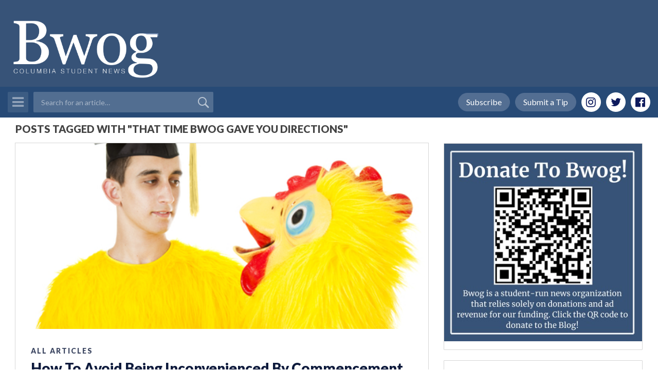

--- FILE ---
content_type: text/html; charset=UTF-8
request_url: https://bwog.com/tag/that-time-bwog-gave-you-directions/
body_size: 15859
content:
<!DOCTYPE html>
<html lang="en">
    <head>
        <meta charset="utf-8">
        <meta http-equiv="X-UA-Compatible" content="IE=edge">
        <meta name="viewport" content="width=device-width, initial-scale=1, shrink-to-fit=no">

        

        <meta name='robots' content='index, follow, max-image-preview:large, max-snippet:-1, max-video-preview:-1' />
	<style>img:is([sizes="auto" i], [sizes^="auto," i]) { contain-intrinsic-size: 3000px 1500px }</style>
	<!-- Google tag (gtag.js) consent mode dataLayer added by Site Kit -->
<script type="text/javascript" id="google_gtagjs-js-consent-mode-data-layer">
/* <![CDATA[ */
window.dataLayer = window.dataLayer || [];function gtag(){dataLayer.push(arguments);}
gtag('consent', 'default', {"ad_personalization":"denied","ad_storage":"denied","ad_user_data":"denied","analytics_storage":"denied","functionality_storage":"denied","security_storage":"denied","personalization_storage":"denied","region":["AT","BE","BG","CH","CY","CZ","DE","DK","EE","ES","FI","FR","GB","GR","HR","HU","IE","IS","IT","LI","LT","LU","LV","MT","NL","NO","PL","PT","RO","SE","SI","SK"],"wait_for_update":500});
window._googlesitekitConsentCategoryMap = {"statistics":["analytics_storage"],"marketing":["ad_storage","ad_user_data","ad_personalization"],"functional":["functionality_storage","security_storage"],"preferences":["personalization_storage"]};
window._googlesitekitConsents = {"ad_personalization":"denied","ad_storage":"denied","ad_user_data":"denied","analytics_storage":"denied","functionality_storage":"denied","security_storage":"denied","personalization_storage":"denied","region":["AT","BE","BG","CH","CY","CZ","DE","DK","EE","ES","FI","FR","GB","GR","HR","HU","IE","IS","IT","LI","LT","LU","LV","MT","NL","NO","PL","PT","RO","SE","SI","SK"],"wait_for_update":500};
/* ]]> */
</script>
<!-- End Google tag (gtag.js) consent mode dataLayer added by Site Kit -->

	<!-- This site is optimized with the Yoast SEO plugin v26.3 - https://yoast.com/wordpress/plugins/seo/ -->
	<title>that time bwog gave you directions Archives &#8211; Bwog</title>
	<link rel="canonical" href="https://bwog.com/tag/that-time-bwog-gave-you-directions/" />
	<meta property="og:locale" content="en_US" />
	<meta property="og:type" content="article" />
	<meta property="og:title" content="that time bwog gave you directions Archives &#8211; Bwog" />
	<meta property="og:url" content="https://bwog.com/tag/that-time-bwog-gave-you-directions/" />
	<meta property="og:site_name" content="Bwog" />
	<meta name="twitter:card" content="summary_large_image" />
	<script type="application/ld+json" class="yoast-schema-graph">{"@context":"https://schema.org","@graph":[{"@type":"CollectionPage","@id":"https://bwog.com/tag/that-time-bwog-gave-you-directions/","url":"https://bwog.com/tag/that-time-bwog-gave-you-directions/","name":"that time bwog gave you directions Archives &#8211; Bwog","isPartOf":{"@id":"https://bwog.com/#website"},"primaryImageOfPage":{"@id":"https://bwog.com/tag/that-time-bwog-gave-you-directions/#primaryimage"},"image":{"@id":"https://bwog.com/tag/that-time-bwog-gave-you-directions/#primaryimage"},"thumbnailUrl":"https://bwog.com/wp-content/uploads/2015/05/shutterstock_49461208.jpg","breadcrumb":{"@id":"https://bwog.com/tag/that-time-bwog-gave-you-directions/#breadcrumb"},"inLanguage":"en-US"},{"@type":"ImageObject","inLanguage":"en-US","@id":"https://bwog.com/tag/that-time-bwog-gave-you-directions/#primaryimage","url":"https://bwog.com/wp-content/uploads/2015/05/shutterstock_49461208.jpg","contentUrl":"https://bwog.com/wp-content/uploads/2015/05/shutterstock_49461208.jpg","width":500,"height":334,"caption":"Jokes on them"},{"@type":"BreadcrumbList","@id":"https://bwog.com/tag/that-time-bwog-gave-you-directions/#breadcrumb","itemListElement":[{"@type":"ListItem","position":1,"name":"Home","item":"https://bwog.com/"},{"@type":"ListItem","position":2,"name":"that time bwog gave you directions"}]},{"@type":"WebSite","@id":"https://bwog.com/#website","url":"https://bwog.com/","name":"Bwog","description":"Columbia Student News","publisher":{"@id":"https://bwog.com/#organization"},"potentialAction":[{"@type":"SearchAction","target":{"@type":"EntryPoint","urlTemplate":"https://bwog.com/?s={search_term_string}"},"query-input":{"@type":"PropertyValueSpecification","valueRequired":true,"valueName":"search_term_string"}}],"inLanguage":"en-US"},{"@type":"Organization","@id":"https://bwog.com/#organization","name":"Bwog","url":"https://bwog.com/","logo":{"@type":"ImageObject","inLanguage":"en-US","@id":"https://bwog.com/#/schema/logo/image/","url":"https://bwog.com/wp-content/uploads/2020/07/Logo-with-Back.png","contentUrl":"https://bwog.com/wp-content/uploads/2020/07/Logo-with-Back.png","width":2560,"height":1384,"caption":"Bwog"},"image":{"@id":"https://bwog.com/#/schema/logo/image/"}}]}</script>
	<!-- / Yoast SEO plugin. -->


<link rel='dns-prefetch' href='//cdnjs.cloudflare.com' />
<link rel='dns-prefetch' href='//maxcdn.bootstrapcdn.com' />
<link rel='dns-prefetch' href='//www.googletagmanager.com' />
<script type="text/javascript" id="wpp-js" src="https://bwog.com/wp-content/plugins/wordpress-popular-posts/assets/js/wpp.min.js?ver=7.3.6" data-sampling="0" data-sampling-rate="100" data-api-url="https://bwog.com/wp-json/wordpress-popular-posts" data-post-id="0" data-token="0a20ab9e16" data-lang="0" data-debug="0"></script>
<link rel="alternate" type="application/rss+xml" title="Bwog &raquo; that time bwog gave you directions Tag Feed" href="https://bwog.com/tag/that-time-bwog-gave-you-directions/feed/" />
		<!-- This site uses the Google Analytics by MonsterInsights plugin v9.11.1 - Using Analytics tracking - https://www.monsterinsights.com/ -->
							<script src="//www.googletagmanager.com/gtag/js?id=G-4NJND4WNLJ"  data-cfasync="false" data-wpfc-render="false" type="text/javascript" async></script>
			<script data-cfasync="false" data-wpfc-render="false" type="text/javascript">
				var mi_version = '9.11.1';
				var mi_track_user = true;
				var mi_no_track_reason = '';
								var MonsterInsightsDefaultLocations = {"page_location":"https:\/\/bwog.com\/tag\/that-time-bwog-gave-you-directions\/"};
								if ( typeof MonsterInsightsPrivacyGuardFilter === 'function' ) {
					var MonsterInsightsLocations = (typeof MonsterInsightsExcludeQuery === 'object') ? MonsterInsightsPrivacyGuardFilter( MonsterInsightsExcludeQuery ) : MonsterInsightsPrivacyGuardFilter( MonsterInsightsDefaultLocations );
				} else {
					var MonsterInsightsLocations = (typeof MonsterInsightsExcludeQuery === 'object') ? MonsterInsightsExcludeQuery : MonsterInsightsDefaultLocations;
				}

								var disableStrs = [
										'ga-disable-G-4NJND4WNLJ',
									];

				/* Function to detect opted out users */
				function __gtagTrackerIsOptedOut() {
					for (var index = 0; index < disableStrs.length; index++) {
						if (document.cookie.indexOf(disableStrs[index] + '=true') > -1) {
							return true;
						}
					}

					return false;
				}

				/* Disable tracking if the opt-out cookie exists. */
				if (__gtagTrackerIsOptedOut()) {
					for (var index = 0; index < disableStrs.length; index++) {
						window[disableStrs[index]] = true;
					}
				}

				/* Opt-out function */
				function __gtagTrackerOptout() {
					for (var index = 0; index < disableStrs.length; index++) {
						document.cookie = disableStrs[index] + '=true; expires=Thu, 31 Dec 2099 23:59:59 UTC; path=/';
						window[disableStrs[index]] = true;
					}
				}

				if ('undefined' === typeof gaOptout) {
					function gaOptout() {
						__gtagTrackerOptout();
					}
				}
								window.dataLayer = window.dataLayer || [];

				window.MonsterInsightsDualTracker = {
					helpers: {},
					trackers: {},
				};
				if (mi_track_user) {
					function __gtagDataLayer() {
						dataLayer.push(arguments);
					}

					function __gtagTracker(type, name, parameters) {
						if (!parameters) {
							parameters = {};
						}

						if (parameters.send_to) {
							__gtagDataLayer.apply(null, arguments);
							return;
						}

						if (type === 'event') {
														parameters.send_to = monsterinsights_frontend.v4_id;
							var hookName = name;
							if (typeof parameters['event_category'] !== 'undefined') {
								hookName = parameters['event_category'] + ':' + name;
							}

							if (typeof MonsterInsightsDualTracker.trackers[hookName] !== 'undefined') {
								MonsterInsightsDualTracker.trackers[hookName](parameters);
							} else {
								__gtagDataLayer('event', name, parameters);
							}
							
						} else {
							__gtagDataLayer.apply(null, arguments);
						}
					}

					__gtagTracker('js', new Date());
					__gtagTracker('set', {
						'developer_id.dZGIzZG': true,
											});
					if ( MonsterInsightsLocations.page_location ) {
						__gtagTracker('set', MonsterInsightsLocations);
					}
										__gtagTracker('config', 'G-4NJND4WNLJ', {"forceSSL":"true"} );
										window.gtag = __gtagTracker;										(function () {
						/* https://developers.google.com/analytics/devguides/collection/analyticsjs/ */
						/* ga and __gaTracker compatibility shim. */
						var noopfn = function () {
							return null;
						};
						var newtracker = function () {
							return new Tracker();
						};
						var Tracker = function () {
							return null;
						};
						var p = Tracker.prototype;
						p.get = noopfn;
						p.set = noopfn;
						p.send = function () {
							var args = Array.prototype.slice.call(arguments);
							args.unshift('send');
							__gaTracker.apply(null, args);
						};
						var __gaTracker = function () {
							var len = arguments.length;
							if (len === 0) {
								return;
							}
							var f = arguments[len - 1];
							if (typeof f !== 'object' || f === null || typeof f.hitCallback !== 'function') {
								if ('send' === arguments[0]) {
									var hitConverted, hitObject = false, action;
									if ('event' === arguments[1]) {
										if ('undefined' !== typeof arguments[3]) {
											hitObject = {
												'eventAction': arguments[3],
												'eventCategory': arguments[2],
												'eventLabel': arguments[4],
												'value': arguments[5] ? arguments[5] : 1,
											}
										}
									}
									if ('pageview' === arguments[1]) {
										if ('undefined' !== typeof arguments[2]) {
											hitObject = {
												'eventAction': 'page_view',
												'page_path': arguments[2],
											}
										}
									}
									if (typeof arguments[2] === 'object') {
										hitObject = arguments[2];
									}
									if (typeof arguments[5] === 'object') {
										Object.assign(hitObject, arguments[5]);
									}
									if ('undefined' !== typeof arguments[1].hitType) {
										hitObject = arguments[1];
										if ('pageview' === hitObject.hitType) {
											hitObject.eventAction = 'page_view';
										}
									}
									if (hitObject) {
										action = 'timing' === arguments[1].hitType ? 'timing_complete' : hitObject.eventAction;
										hitConverted = mapArgs(hitObject);
										__gtagTracker('event', action, hitConverted);
									}
								}
								return;
							}

							function mapArgs(args) {
								var arg, hit = {};
								var gaMap = {
									'eventCategory': 'event_category',
									'eventAction': 'event_action',
									'eventLabel': 'event_label',
									'eventValue': 'event_value',
									'nonInteraction': 'non_interaction',
									'timingCategory': 'event_category',
									'timingVar': 'name',
									'timingValue': 'value',
									'timingLabel': 'event_label',
									'page': 'page_path',
									'location': 'page_location',
									'title': 'page_title',
									'referrer' : 'page_referrer',
								};
								for (arg in args) {
																		if (!(!args.hasOwnProperty(arg) || !gaMap.hasOwnProperty(arg))) {
										hit[gaMap[arg]] = args[arg];
									} else {
										hit[arg] = args[arg];
									}
								}
								return hit;
							}

							try {
								f.hitCallback();
							} catch (ex) {
							}
						};
						__gaTracker.create = newtracker;
						__gaTracker.getByName = newtracker;
						__gaTracker.getAll = function () {
							return [];
						};
						__gaTracker.remove = noopfn;
						__gaTracker.loaded = true;
						window['__gaTracker'] = __gaTracker;
					})();
									} else {
										console.log("");
					(function () {
						function __gtagTracker() {
							return null;
						}

						window['__gtagTracker'] = __gtagTracker;
						window['gtag'] = __gtagTracker;
					})();
									}
			</script>
							<!-- / Google Analytics by MonsterInsights -->
		<script type="text/javascript">
/* <![CDATA[ */
window._wpemojiSettings = {"baseUrl":"https:\/\/s.w.org\/images\/core\/emoji\/16.0.1\/72x72\/","ext":".png","svgUrl":"https:\/\/s.w.org\/images\/core\/emoji\/16.0.1\/svg\/","svgExt":".svg","source":{"concatemoji":"https:\/\/bwog.com\/wp-includes\/js\/wp-emoji-release.min.js?ver=6.8.3"}};
/*! This file is auto-generated */
!function(s,n){var o,i,e;function c(e){try{var t={supportTests:e,timestamp:(new Date).valueOf()};sessionStorage.setItem(o,JSON.stringify(t))}catch(e){}}function p(e,t,n){e.clearRect(0,0,e.canvas.width,e.canvas.height),e.fillText(t,0,0);var t=new Uint32Array(e.getImageData(0,0,e.canvas.width,e.canvas.height).data),a=(e.clearRect(0,0,e.canvas.width,e.canvas.height),e.fillText(n,0,0),new Uint32Array(e.getImageData(0,0,e.canvas.width,e.canvas.height).data));return t.every(function(e,t){return e===a[t]})}function u(e,t){e.clearRect(0,0,e.canvas.width,e.canvas.height),e.fillText(t,0,0);for(var n=e.getImageData(16,16,1,1),a=0;a<n.data.length;a++)if(0!==n.data[a])return!1;return!0}function f(e,t,n,a){switch(t){case"flag":return n(e,"\ud83c\udff3\ufe0f\u200d\u26a7\ufe0f","\ud83c\udff3\ufe0f\u200b\u26a7\ufe0f")?!1:!n(e,"\ud83c\udde8\ud83c\uddf6","\ud83c\udde8\u200b\ud83c\uddf6")&&!n(e,"\ud83c\udff4\udb40\udc67\udb40\udc62\udb40\udc65\udb40\udc6e\udb40\udc67\udb40\udc7f","\ud83c\udff4\u200b\udb40\udc67\u200b\udb40\udc62\u200b\udb40\udc65\u200b\udb40\udc6e\u200b\udb40\udc67\u200b\udb40\udc7f");case"emoji":return!a(e,"\ud83e\udedf")}return!1}function g(e,t,n,a){var r="undefined"!=typeof WorkerGlobalScope&&self instanceof WorkerGlobalScope?new OffscreenCanvas(300,150):s.createElement("canvas"),o=r.getContext("2d",{willReadFrequently:!0}),i=(o.textBaseline="top",o.font="600 32px Arial",{});return e.forEach(function(e){i[e]=t(o,e,n,a)}),i}function t(e){var t=s.createElement("script");t.src=e,t.defer=!0,s.head.appendChild(t)}"undefined"!=typeof Promise&&(o="wpEmojiSettingsSupports",i=["flag","emoji"],n.supports={everything:!0,everythingExceptFlag:!0},e=new Promise(function(e){s.addEventListener("DOMContentLoaded",e,{once:!0})}),new Promise(function(t){var n=function(){try{var e=JSON.parse(sessionStorage.getItem(o));if("object"==typeof e&&"number"==typeof e.timestamp&&(new Date).valueOf()<e.timestamp+604800&&"object"==typeof e.supportTests)return e.supportTests}catch(e){}return null}();if(!n){if("undefined"!=typeof Worker&&"undefined"!=typeof OffscreenCanvas&&"undefined"!=typeof URL&&URL.createObjectURL&&"undefined"!=typeof Blob)try{var e="postMessage("+g.toString()+"("+[JSON.stringify(i),f.toString(),p.toString(),u.toString()].join(",")+"));",a=new Blob([e],{type:"text/javascript"}),r=new Worker(URL.createObjectURL(a),{name:"wpTestEmojiSupports"});return void(r.onmessage=function(e){c(n=e.data),r.terminate(),t(n)})}catch(e){}c(n=g(i,f,p,u))}t(n)}).then(function(e){for(var t in e)n.supports[t]=e[t],n.supports.everything=n.supports.everything&&n.supports[t],"flag"!==t&&(n.supports.everythingExceptFlag=n.supports.everythingExceptFlag&&n.supports[t]);n.supports.everythingExceptFlag=n.supports.everythingExceptFlag&&!n.supports.flag,n.DOMReady=!1,n.readyCallback=function(){n.DOMReady=!0}}).then(function(){return e}).then(function(){var e;n.supports.everything||(n.readyCallback(),(e=n.source||{}).concatemoji?t(e.concatemoji):e.wpemoji&&e.twemoji&&(t(e.twemoji),t(e.wpemoji)))}))}((window,document),window._wpemojiSettings);
/* ]]> */
</script>
<style id='wp-emoji-styles-inline-css' type='text/css'>

	img.wp-smiley, img.emoji {
		display: inline !important;
		border: none !important;
		box-shadow: none !important;
		height: 1em !important;
		width: 1em !important;
		margin: 0 0.07em !important;
		vertical-align: -0.1em !important;
		background: none !important;
		padding: 0 !important;
	}
</style>
<link rel='stylesheet' id='wp-block-library-css' href='https://bwog.com/wp-includes/css/dist/block-library/style.min.css?ver=6.8.3' type='text/css' media='all' />
<style id='classic-theme-styles-inline-css' type='text/css'>
/*! This file is auto-generated */
.wp-block-button__link{color:#fff;background-color:#32373c;border-radius:9999px;box-shadow:none;text-decoration:none;padding:calc(.667em + 2px) calc(1.333em + 2px);font-size:1.125em}.wp-block-file__button{background:#32373c;color:#fff;text-decoration:none}
</style>
<style id='global-styles-inline-css' type='text/css'>
:root{--wp--preset--aspect-ratio--square: 1;--wp--preset--aspect-ratio--4-3: 4/3;--wp--preset--aspect-ratio--3-4: 3/4;--wp--preset--aspect-ratio--3-2: 3/2;--wp--preset--aspect-ratio--2-3: 2/3;--wp--preset--aspect-ratio--16-9: 16/9;--wp--preset--aspect-ratio--9-16: 9/16;--wp--preset--color--black: #000000;--wp--preset--color--cyan-bluish-gray: #abb8c3;--wp--preset--color--white: #ffffff;--wp--preset--color--pale-pink: #f78da7;--wp--preset--color--vivid-red: #cf2e2e;--wp--preset--color--luminous-vivid-orange: #ff6900;--wp--preset--color--luminous-vivid-amber: #fcb900;--wp--preset--color--light-green-cyan: #7bdcb5;--wp--preset--color--vivid-green-cyan: #00d084;--wp--preset--color--pale-cyan-blue: #8ed1fc;--wp--preset--color--vivid-cyan-blue: #0693e3;--wp--preset--color--vivid-purple: #9b51e0;--wp--preset--gradient--vivid-cyan-blue-to-vivid-purple: linear-gradient(135deg,rgba(6,147,227,1) 0%,rgb(155,81,224) 100%);--wp--preset--gradient--light-green-cyan-to-vivid-green-cyan: linear-gradient(135deg,rgb(122,220,180) 0%,rgb(0,208,130) 100%);--wp--preset--gradient--luminous-vivid-amber-to-luminous-vivid-orange: linear-gradient(135deg,rgba(252,185,0,1) 0%,rgba(255,105,0,1) 100%);--wp--preset--gradient--luminous-vivid-orange-to-vivid-red: linear-gradient(135deg,rgba(255,105,0,1) 0%,rgb(207,46,46) 100%);--wp--preset--gradient--very-light-gray-to-cyan-bluish-gray: linear-gradient(135deg,rgb(238,238,238) 0%,rgb(169,184,195) 100%);--wp--preset--gradient--cool-to-warm-spectrum: linear-gradient(135deg,rgb(74,234,220) 0%,rgb(151,120,209) 20%,rgb(207,42,186) 40%,rgb(238,44,130) 60%,rgb(251,105,98) 80%,rgb(254,248,76) 100%);--wp--preset--gradient--blush-light-purple: linear-gradient(135deg,rgb(255,206,236) 0%,rgb(152,150,240) 100%);--wp--preset--gradient--blush-bordeaux: linear-gradient(135deg,rgb(254,205,165) 0%,rgb(254,45,45) 50%,rgb(107,0,62) 100%);--wp--preset--gradient--luminous-dusk: linear-gradient(135deg,rgb(255,203,112) 0%,rgb(199,81,192) 50%,rgb(65,88,208) 100%);--wp--preset--gradient--pale-ocean: linear-gradient(135deg,rgb(255,245,203) 0%,rgb(182,227,212) 50%,rgb(51,167,181) 100%);--wp--preset--gradient--electric-grass: linear-gradient(135deg,rgb(202,248,128) 0%,rgb(113,206,126) 100%);--wp--preset--gradient--midnight: linear-gradient(135deg,rgb(2,3,129) 0%,rgb(40,116,252) 100%);--wp--preset--font-size--small: 13px;--wp--preset--font-size--medium: 20px;--wp--preset--font-size--large: 36px;--wp--preset--font-size--x-large: 42px;--wp--preset--spacing--20: 0.44rem;--wp--preset--spacing--30: 0.67rem;--wp--preset--spacing--40: 1rem;--wp--preset--spacing--50: 1.5rem;--wp--preset--spacing--60: 2.25rem;--wp--preset--spacing--70: 3.38rem;--wp--preset--spacing--80: 5.06rem;--wp--preset--shadow--natural: 6px 6px 9px rgba(0, 0, 0, 0.2);--wp--preset--shadow--deep: 12px 12px 50px rgba(0, 0, 0, 0.4);--wp--preset--shadow--sharp: 6px 6px 0px rgba(0, 0, 0, 0.2);--wp--preset--shadow--outlined: 6px 6px 0px -3px rgba(255, 255, 255, 1), 6px 6px rgba(0, 0, 0, 1);--wp--preset--shadow--crisp: 6px 6px 0px rgba(0, 0, 0, 1);}:where(.is-layout-flex){gap: 0.5em;}:where(.is-layout-grid){gap: 0.5em;}body .is-layout-flex{display: flex;}.is-layout-flex{flex-wrap: wrap;align-items: center;}.is-layout-flex > :is(*, div){margin: 0;}body .is-layout-grid{display: grid;}.is-layout-grid > :is(*, div){margin: 0;}:where(.wp-block-columns.is-layout-flex){gap: 2em;}:where(.wp-block-columns.is-layout-grid){gap: 2em;}:where(.wp-block-post-template.is-layout-flex){gap: 1.25em;}:where(.wp-block-post-template.is-layout-grid){gap: 1.25em;}.has-black-color{color: var(--wp--preset--color--black) !important;}.has-cyan-bluish-gray-color{color: var(--wp--preset--color--cyan-bluish-gray) !important;}.has-white-color{color: var(--wp--preset--color--white) !important;}.has-pale-pink-color{color: var(--wp--preset--color--pale-pink) !important;}.has-vivid-red-color{color: var(--wp--preset--color--vivid-red) !important;}.has-luminous-vivid-orange-color{color: var(--wp--preset--color--luminous-vivid-orange) !important;}.has-luminous-vivid-amber-color{color: var(--wp--preset--color--luminous-vivid-amber) !important;}.has-light-green-cyan-color{color: var(--wp--preset--color--light-green-cyan) !important;}.has-vivid-green-cyan-color{color: var(--wp--preset--color--vivid-green-cyan) !important;}.has-pale-cyan-blue-color{color: var(--wp--preset--color--pale-cyan-blue) !important;}.has-vivid-cyan-blue-color{color: var(--wp--preset--color--vivid-cyan-blue) !important;}.has-vivid-purple-color{color: var(--wp--preset--color--vivid-purple) !important;}.has-black-background-color{background-color: var(--wp--preset--color--black) !important;}.has-cyan-bluish-gray-background-color{background-color: var(--wp--preset--color--cyan-bluish-gray) !important;}.has-white-background-color{background-color: var(--wp--preset--color--white) !important;}.has-pale-pink-background-color{background-color: var(--wp--preset--color--pale-pink) !important;}.has-vivid-red-background-color{background-color: var(--wp--preset--color--vivid-red) !important;}.has-luminous-vivid-orange-background-color{background-color: var(--wp--preset--color--luminous-vivid-orange) !important;}.has-luminous-vivid-amber-background-color{background-color: var(--wp--preset--color--luminous-vivid-amber) !important;}.has-light-green-cyan-background-color{background-color: var(--wp--preset--color--light-green-cyan) !important;}.has-vivid-green-cyan-background-color{background-color: var(--wp--preset--color--vivid-green-cyan) !important;}.has-pale-cyan-blue-background-color{background-color: var(--wp--preset--color--pale-cyan-blue) !important;}.has-vivid-cyan-blue-background-color{background-color: var(--wp--preset--color--vivid-cyan-blue) !important;}.has-vivid-purple-background-color{background-color: var(--wp--preset--color--vivid-purple) !important;}.has-black-border-color{border-color: var(--wp--preset--color--black) !important;}.has-cyan-bluish-gray-border-color{border-color: var(--wp--preset--color--cyan-bluish-gray) !important;}.has-white-border-color{border-color: var(--wp--preset--color--white) !important;}.has-pale-pink-border-color{border-color: var(--wp--preset--color--pale-pink) !important;}.has-vivid-red-border-color{border-color: var(--wp--preset--color--vivid-red) !important;}.has-luminous-vivid-orange-border-color{border-color: var(--wp--preset--color--luminous-vivid-orange) !important;}.has-luminous-vivid-amber-border-color{border-color: var(--wp--preset--color--luminous-vivid-amber) !important;}.has-light-green-cyan-border-color{border-color: var(--wp--preset--color--light-green-cyan) !important;}.has-vivid-green-cyan-border-color{border-color: var(--wp--preset--color--vivid-green-cyan) !important;}.has-pale-cyan-blue-border-color{border-color: var(--wp--preset--color--pale-cyan-blue) !important;}.has-vivid-cyan-blue-border-color{border-color: var(--wp--preset--color--vivid-cyan-blue) !important;}.has-vivid-purple-border-color{border-color: var(--wp--preset--color--vivid-purple) !important;}.has-vivid-cyan-blue-to-vivid-purple-gradient-background{background: var(--wp--preset--gradient--vivid-cyan-blue-to-vivid-purple) !important;}.has-light-green-cyan-to-vivid-green-cyan-gradient-background{background: var(--wp--preset--gradient--light-green-cyan-to-vivid-green-cyan) !important;}.has-luminous-vivid-amber-to-luminous-vivid-orange-gradient-background{background: var(--wp--preset--gradient--luminous-vivid-amber-to-luminous-vivid-orange) !important;}.has-luminous-vivid-orange-to-vivid-red-gradient-background{background: var(--wp--preset--gradient--luminous-vivid-orange-to-vivid-red) !important;}.has-very-light-gray-to-cyan-bluish-gray-gradient-background{background: var(--wp--preset--gradient--very-light-gray-to-cyan-bluish-gray) !important;}.has-cool-to-warm-spectrum-gradient-background{background: var(--wp--preset--gradient--cool-to-warm-spectrum) !important;}.has-blush-light-purple-gradient-background{background: var(--wp--preset--gradient--blush-light-purple) !important;}.has-blush-bordeaux-gradient-background{background: var(--wp--preset--gradient--blush-bordeaux) !important;}.has-luminous-dusk-gradient-background{background: var(--wp--preset--gradient--luminous-dusk) !important;}.has-pale-ocean-gradient-background{background: var(--wp--preset--gradient--pale-ocean) !important;}.has-electric-grass-gradient-background{background: var(--wp--preset--gradient--electric-grass) !important;}.has-midnight-gradient-background{background: var(--wp--preset--gradient--midnight) !important;}.has-small-font-size{font-size: var(--wp--preset--font-size--small) !important;}.has-medium-font-size{font-size: var(--wp--preset--font-size--medium) !important;}.has-large-font-size{font-size: var(--wp--preset--font-size--large) !important;}.has-x-large-font-size{font-size: var(--wp--preset--font-size--x-large) !important;}
:where(.wp-block-post-template.is-layout-flex){gap: 1.25em;}:where(.wp-block-post-template.is-layout-grid){gap: 1.25em;}
:where(.wp-block-columns.is-layout-flex){gap: 2em;}:where(.wp-block-columns.is-layout-grid){gap: 2em;}
:root :where(.wp-block-pullquote){font-size: 1.5em;line-height: 1.6;}
</style>
<link rel='stylesheet' id='post-timeline-blocks-style-css' href='https://bwog.com/wp-content/plugins/post-timeline/admin/blocks/assets/blocks-style.css?ver=2.4' type='text/css' media='all' />
<link rel='stylesheet' id='post-timeline-bootstrap-css' href='https://bwog.com/wp-content/plugins/post-timeline/public/css/bootstrap.min.css?ver=2.4' type='text/css' media='all' />
<link rel='stylesheet' id='wp-polls-css' href='https://bwog.com/wp-content/plugins/wp-polls/polls-css.css?ver=2.77.3' type='text/css' media='all' />
<style id='wp-polls-inline-css' type='text/css'>
.wp-polls .pollbar {
	margin: 1px;
	font-size: 6px;
	line-height: 8px;
	height: 8px;
	background-image: url('https://bwog.com/wp-content/plugins/wp-polls/images/default/pollbg.gif');
	border: 1px solid #c8c8c8;
}

</style>
<link rel='stylesheet' id='wordpress-popular-posts-css-css' href='https://bwog.com/wp-content/plugins/wordpress-popular-posts/assets/css/wpp.css?ver=7.3.6' type='text/css' media='all' />
<link rel='stylesheet' id='bootstrap-css' href='//maxcdn.bootstrapcdn.com/bootstrap/4.0.0-beta/css/bootstrap.min.css?ver=3.3.7' type='text/css' media='all' />
<link rel='stylesheet' id='font-awesome-css' href='https://bwog.com/wp-content/plugins/elementor/assets/lib/font-awesome/css/font-awesome.min.css?ver=4.7.0' type='text/css' media='all' />
<link rel='stylesheet' id='owl-carousel-css' href='https://bwog.com/wp-content/themes/bwog-themecafe/assets/css/owl.carousel.css?ver=1.0' type='text/css' media='all' />
<link rel='stylesheet' id='slicknav-css' href='https://bwog.com/wp-content/themes/bwog-themecafe/assets/css/slicknav.min.css?ver=1.0' type='text/css' media='all' />
<link rel='stylesheet' id='animate-css' href='https://bwog.com/wp-content/themes/bwog-themecafe/assets/css/animate.css?ver=1.0' type='text/css' media='all' />
<link rel='stylesheet' id='tc-quickstart-theme-style-css' href='https://bwog.com/wp-content/themes/bwog-themecafe/style.css?ver=6.8.3' type='text/css' media='all' />
<link rel='stylesheet' id='tc-quickstart-theme-responsive-css' href='https://bwog.com/wp-content/themes/bwog-themecafe/assets/css/responsive.css?ver=1.0' type='text/css' media='all' />
<script type="text/javascript" src="https://bwog.com/wp-content/plugins/google-analytics-for-wordpress/assets/js/frontend-gtag.min.js?ver=9.11.1" id="monsterinsights-frontend-script-js" async="async" data-wp-strategy="async"></script>
<script data-cfasync="false" data-wpfc-render="false" type="text/javascript" id='monsterinsights-frontend-script-js-extra'>/* <![CDATA[ */
var monsterinsights_frontend = {"js_events_tracking":"true","download_extensions":"doc,pdf,ppt,zip,xls,docx,pptx,xlsx","inbound_paths":"[]","home_url":"https:\/\/bwog.com","hash_tracking":"false","v4_id":"G-4NJND4WNLJ"};/* ]]> */
</script>
<script type="text/javascript" src="https://bwog.com/wp-includes/js/jquery/jquery.min.js?ver=3.7.1" id="jquery-core-js"></script>
<script type="text/javascript" src="https://bwog.com/wp-includes/js/jquery/jquery-migrate.min.js?ver=3.4.1" id="jquery-migrate-js"></script>

<!-- Google tag (gtag.js) snippet added by Site Kit -->
<!-- Google Analytics snippet added by Site Kit -->
<!-- Google Ads snippet added by Site Kit -->
<script type="text/javascript" src="https://www.googletagmanager.com/gtag/js?id=GT-5TCSSC6" id="google_gtagjs-js" async></script>
<script type="text/javascript" id="google_gtagjs-js-after">
/* <![CDATA[ */
window.dataLayer = window.dataLayer || [];function gtag(){dataLayer.push(arguments);}
gtag("set","linker",{"domains":["bwog.com"]});
gtag("js", new Date());
gtag("set", "developer_id.dZTNiMT", true);
gtag("config", "GT-5TCSSC6");
gtag("config", "AW-7841967504360905");
 window._googlesitekit = window._googlesitekit || {}; window._googlesitekit.throttledEvents = []; window._googlesitekit.gtagEvent = (name, data) => { var key = JSON.stringify( { name, data } ); if ( !! window._googlesitekit.throttledEvents[ key ] ) { return; } window._googlesitekit.throttledEvents[ key ] = true; setTimeout( () => { delete window._googlesitekit.throttledEvents[ key ]; }, 5 ); gtag( "event", name, { ...data, event_source: "site-kit" } ); }; 
/* ]]> */
</script>
<link rel="https://api.w.org/" href="https://bwog.com/wp-json/" /><link rel="alternate" title="JSON" type="application/json" href="https://bwog.com/wp-json/wp/v2/tags/37500" /><link rel="EditURI" type="application/rsd+xml" title="RSD" href="https://bwog.com/xmlrpc.php?rsd" />
<meta name="generator" content="WordPress 6.8.3" />
<style></style><meta name="generator" content="Site Kit by Google 1.170.0" /><!-- <head>
	<script async src="https://pagead2.googlesyndication.com/pagead/js/adsbygoogle.js?client=ca-pub-7841967504360905"
     crossorigin="anonymous"></script>
</head> -->            <style id="wpp-loading-animation-styles">@-webkit-keyframes bgslide{from{background-position-x:0}to{background-position-x:-200%}}@keyframes bgslide{from{background-position-x:0}to{background-position-x:-200%}}.wpp-widget-block-placeholder,.wpp-shortcode-placeholder{margin:0 auto;width:60px;height:3px;background:#dd3737;background:linear-gradient(90deg,#dd3737 0%,#571313 10%,#dd3737 100%);background-size:200% auto;border-radius:3px;-webkit-animation:bgslide 1s infinite linear;animation:bgslide 1s infinite linear}</style>
            
<!-- Google AdSense meta tags added by Site Kit -->
<meta name="google-adsense-platform-account" content="ca-host-pub-2644536267352236">
<meta name="google-adsense-platform-domain" content="sitekit.withgoogle.com">
<!-- End Google AdSense meta tags added by Site Kit -->
<meta name="generator" content="Elementor 3.33.0; features: e_font_icon_svg, additional_custom_breakpoints; settings: css_print_method-external, google_font-enabled, font_display-swap">
			<style>
				.e-con.e-parent:nth-of-type(n+4):not(.e-lazyloaded):not(.e-no-lazyload),
				.e-con.e-parent:nth-of-type(n+4):not(.e-lazyloaded):not(.e-no-lazyload) * {
					background-image: none !important;
				}
				@media screen and (max-height: 1024px) {
					.e-con.e-parent:nth-of-type(n+3):not(.e-lazyloaded):not(.e-no-lazyload),
					.e-con.e-parent:nth-of-type(n+3):not(.e-lazyloaded):not(.e-no-lazyload) * {
						background-image: none !important;
					}
				}
				@media screen and (max-height: 640px) {
					.e-con.e-parent:nth-of-type(n+2):not(.e-lazyloaded):not(.e-no-lazyload),
					.e-con.e-parent:nth-of-type(n+2):not(.e-lazyloaded):not(.e-no-lazyload) * {
						background-image: none !important;
					}
				}
			</style>
			<link rel="icon" href="https://bwog.com/wp-content/uploads/2019/05/cropped-image-32x32.png" sizes="32x32" />
<link rel="icon" href="https://bwog.com/wp-content/uploads/2019/05/cropped-image-192x192.png" sizes="192x192" />
<link rel="apple-touch-icon" href="https://bwog.com/wp-content/uploads/2019/05/cropped-image-180x180.png" />
<meta name="msapplication-TileImage" content="https://bwog.com/wp-content/uploads/2019/05/cropped-image-270x270.png" />
		<style type="text/css" id="wp-custom-css">
			/*
You can add your own CSS here.

Click the help icon above to learn more.
*/

.img404 {
	width: 600px;
	margin-top: 30px;
}

.tipbutton, .subscribebutton, .seniorbutton {
	color: white;
	float: right;
	margin-right: 5px;
	margin-top: 2px;
	padding: 5px 15px 5px 15px;
	border: 1px solid #536e92;
	border-radius: 20px;
	background-color: #536e92;
	transition: 0.4s;
}

.tipbutton:hover, .dropbtn:hover, .subscribebutton:hover, .seniorbutton:hover  {
	background-color: #2b9dcb;
	border: 1px solid #2b9dcb;
	color: white;
}

.subscribebutton, .seniorbutton {
	margin-right: 10px;
}

@media(max-width: 1060px) {
	.seniorbutton {
		display: none;
	}
}

.dropbtn {
  color: white;
	margin-right: 10px;
	margin-top: 2px;
	padding: 5px 15px 5px 15px;
	border: 1px solid #536e92;
	border-radius: 20px;
	background-color: #536e92;
	transition: 0.4s;
}

.joinbwog {
  position: relative;
  display: inline-block;
	float: right;
}

.app-links {
  display: none;
	font-size: 14px;
  position: absolute;
  background-color: #fafafa;
  width: 175px;
  z-index: 10;
	border: 1px solid #274b76;
	border-top: 5px solid #274b76;
}

.app-links a {
  color: black;
  padding: 12px 16px;
  text-decoration: none;
  display: block;
}

.app-links a:hover {
	background-color: #d9e1eb;
	color: #324359;
}

.joinbwog:hover .app-links {display: block;}


@media only screen and (min-width: 992px) { 
  .site-logo img {
		width: 298px;
	}   
}

.post_tags li{
	margin-top: 5px;
}

summary {
	padding-left: 8px;
	padding-right: 8px;
	width: 98%;
}

@media only screen and (max-width: 860px) and (min-width: 768px){ 
	.dropbtn, .tipbutton, .subscribebutton  {
	padding: 4px 11px 4px 11px;
	font-size: 13px
}
}

@media only screen and (max-width: 767px) {
	.single_post_tags {
  	display: block;
  }
	.single_post_tags li{
  	margin-top: 5px;
  }
	summary {
		width: 97%;
	}
	p.comment-form-comment,
	p.comment-form-author,
	p.comment-form-email {
		width: 90%;
	}
	.single-blog span.category {
  	display:  block;
  }
}

.g-recaptcha {
	margin-bottom: 15px; 
}

p.comment-form-comment {
	margin-right: 30px;
}

p.comment-form-author {
	width: 44%;
	margin-right: 8%;
}

p.comment-form-email {
	width: 44%;
}

.post-content, 
.comment-body,
.blog_content{
	overflow-wrap: break-word;
}

.desktop_menu, .mobile_menu_section {
	overflow-y: scroll;
	overflow-x: hidden;
}

h2.post-title {
    font-size: 28px;
    margin-bottom: 5px;
}

.social_icons {
	float: right;
}

.mobile-tipbutton {
	margin-bottom: 15px;
	font-size: 18px;
	text-transform: uppercase;
	font-weight: bold;
}

a {
	color: #3d608f;
	transition: 0.2s;
}

a:hover {
	color: #2b9dcb;
}

.main-cat-link, 
.main-cat-link:hover,
.search-cat-link,
.search-cat-link:hover {
	color: #0d1a3c;
}

.category-link, .category-link:hover {
	color: #0d1a3c;
  opacity: .8;
}

.author-link, .author-link:hover {
	color: #434343;
	text-decoration: underline;
	display: inline-block;
}

.slide-btn a:hover {
    color: white;
}

.blog-btn:hover {
	background-color: #375378;
}

.nav-previous, .nav-next {
	text-transform: uppercase;
	font-size: 14px;
  font-weight:  900;
}

.nav-previous a, .nav-next a{
  padding: 12px 45px;
  border-radius:  5px;
}

.nav-previous a:hover,
.nav-next a:hover {
	background-color: #375378;
	text-transform: uppercase;
}

table tbody tr td {
    color: #333;
    padding: 0;
    vertical-align: top;
    border: none;
}

table thead tr th, table tfoot tr th, table tbody tr td, table tr td, table tfoot tr td {
    display: table-cell;
    font-size: 14px;
    line-height: 18px;
    text-align: center;
}


p {
    font-family: inherit;
    font-weight: normal;
    font-size: 16px;
    line-height: 1.5;
    margin-bottom: 17px;
}

p a {
    text-decoration: underline;
}

.single_content .blog_content a {
    text-decoration: underline;
}

.single_content .wp-caption, .blog_content .wp-caption {
    display: none;
}

span.zeno-comments-report-link {
    color: red;
    font-style: bold;
	  margin-left: 10px;
	  font-size: 14px
}

span.zeno-comments-report-link a{
    color: red;
    font-style: bold;
	  margin-left: 10px;
	  font-size: 14px
}

/* Prevents 1px gap before image */
.single_blog_wrap {
	border: none;
	outline: 1px solid #d7d7d7;
}

/* Centers ad image captions*/
.wp-block-image figcaption {
    text-align: center;
}		</style>
				<script async src="https://pagead2.googlesyndication.com/pagead/js/adsbygoogle.js?client=ca-pub-7841967504360905"
     crossorigin="anonymous"></script>
    </head>
    <body class="archive tag tag-that-time-bwog-gave-you-directions tag-37500 wp-theme-bwog-themecafe elementor-default elementor-kit-279760">

    <div class="menu_switcher"></div>
    <div class="m_menu_switcher"></div>

    <div class="desktop_menu">
        <span class="menu_close">
            <i class="fa fa-bars"></i>
        </span>
        <div class="sidemenu_search">
            <div class="show_search"></div>
            <form role="search" method="get" id="searchform" class="searchform" action="https://bwog.com" _lpchecked="1">
                <div>
                    <input type="text" value="" name="s" id="s">
                    <input type="submit" id="searchsubmit" value="Search">
                </div>
            </form>
        </div>

        <span>MENU</span>
        <div class="menu-mobile-menu-container"><ul id="mobile" class="menu"><li id="menu-item-186357" class="menu-item menu-item-type-custom menu-item-object-custom menu-item-home menu-item-186357"><a href="https://bwog.com/">Home</a></li>
<li id="menu-item-186359" class="menu-item menu-item-type-post_type menu-item-object-page menu-item-186359"><a href="https://bwog.com/advertise/">Advertise</a></li>
<li id="menu-item-186358" class="menu-item menu-item-type-post_type menu-item-object-page menu-item-186358"><a href="https://bwog.com/about/">About Us</a></li>
</ul></div>
        <span>CATEGORIES</span>
        <ul class="menu_category">
                            <li><a href="https://bwog.com/category/all-articles/">All Articles</a></li>
                            <li><a href="https://bwog.com/category/arts/">Arts</a></li>
                            <li><a href="https://bwog.com/category/askbwog/">AskBwog</a></li>
                            <li><a href="https://bwog.com/category/breaking-news/">Breaking News</a></li>
                            <li><a href="https://bwog.com/category/bwog-sex/">Bwog-Sex</a></li>
                            <li><a href="https://bwog.com/category/bwoglines/">Bwoglines</a></li>
                            <li><a href="https://bwog.com/category/ccsc/">CCSC</a></li>
                            <li><a href="https://bwog.com/category/clubhop/">ClubHop</a></li>
                            <li><a href="https://bwog.com/category/cooking-with-bwog/">Cooking With Bwog</a></li>
                            <li><a href="https://bwog.com/category/covid/">COVID</a></li>
                            <li><a href="https://bwog.com/category/esc/">ESC</a></li>
                            <li><a href="https://bwog.com/category/events/">Events</a></li>
                            <li><a href="https://bwog.com/category/features/">Features</a></li>
                            <li><a href="https://bwog.com/category/freshpeople/">Freshpeople</a></li>
                            <li><a href="https://bwog.com/category/gssc/">GSSC</a></li>
                            <li><a href="https://bwog.com/category/housing-coverage/">Housing Coverage</a></li>
                            <li><a href="https://bwog.com/category/housing-reviews/">Housing Reviews</a></li>
                            <li><a href="https://bwog.com/category/hydration/">Hydration</a></li>
                            <li><a href="https://bwog.com/category/late-night-bwog/">Late Night Bwog</a></li>
                            <li><a href="https://bwog.com/category/lists/">Lists</a></li>
                            <li><a href="https://bwog.com/category/live-updates-encampment/">Live Updates: Encampment</a></li>
                            <li><a href="https://bwog.com/category/personals/">Personals</a></li>
                            <li><a href="https://bwog.com/category/science/">Science</a></li>
                            <li><a href="https://bwog.com/category/senior-wisdom/">Senior Wisdom</a></li>
                            <li><a href="https://bwog.com/category/sga/">SGA</a></li>
                            <li><a href="https://bwog.com/category/shortforms/">Shortforms</a></li>
                            <li><a href="https://bwog.com/category/sports/">Sports</a></li>
                            <li><a href="https://bwog.com/category/studgov/">Student Gov</a></li>
                            <li><a href="https://bwog.com/category/ultra-super-awesome-special-reports/">Ultra Super Awesome Special Reports</a></li>
                            <li><a href="https://bwog.com/category/weather/">Weather</a></li>
                    </ul>
    </div>

    <div class="header_area">
    	<div class="container-fluid">
    		<div class="row">
    			<div class="col-lg-4 col-sm-5">
    				<div class="site-logo">
	    				<a href="https://bwog.com">
	    					<img src="https://bwog.com/wp-content/themes/bwog-themecafe/assets/img/bwog_logo2019_highres.png">
	    				</a>
    				</div>
    			</div>
    			<div class="col-lg-8 col-sm-7">
                    
    			</div>
    		</div>
    	</div>
    </div>

    <div class="header_search_area">
    	<div class="container-fluid">
    		<div class="row">
    			<div class="col-lg-5 col-sm-6">
    				<div class="menu_search">
    					<div class="menu_area">
    						<i class="fa fa-bars"></i>
    					</div>

    					<div class="search_area">
    						<form role="search" method="get" id="searchform" class="searchform" action="https://bwog.com" _lpchecked="1">
								<div>
									<input type="text" value="" name="s" id="s" placeholder="Search for an article…">
									<input type="submit" id="searchsubmit" value="Search">
								</div>
							</form>
    					</div>
    				</div>
    			</div>
    			<div class="col-lg-7 col-sm-6">
    				    				<div class="social_icons text-right">
    					<div class="social-links"><a href="https://www.instagram.com/bwog/?hl=en" target="_blank"><i class="fa fa-instagram"></i></a><a href="https://twitter.com/bwog" target="_blank"><i class="fa fa-twitter"></i></a><a href="https://www.facebook.com/thebwog/" target="_blank"><i class="fa fa-facebook-official"></i></a></div>    				</div>

    									<a class="tipbutton" href="https://bwog.com/tip/">Submit a Tip</a>

					<a class="subscribebutton" href="https://tinyurl.com/bwogletter2021">Subscribe</a>

					<!-- <a class="seniorbutton" href="https://docs.google.com/forms/d/e/1FAIpQLScHQ5b_7VycXKj1Pzl19JYCM6rNRutDg-cqQoSH7X50hb_mgw/viewform">Submit a Senior Wisdom</a> -->


					<!-- Join Bwog Button - uncomment during recruitment!!! -->

					<!--
					<div class="joinbwog">
					  <button class="dropbtn">Join Bwog</button>
					  <div class="app-links">
						<a href="https://bwog.com/2021/09/want-to-run-this-website-be-a-daily-editor-for-bwog/">Become a Daily Editor</a>
						<a href="https://bwog.com/2021/09/become-a-staff-writer-to-revel-in-creative-chaos/">Become a Staff Writer</a>
						<a href="https://bwog.com/2021/09/join-our-tech-team-and-take-care-of-the-site/">Join the Tech Team</a>
            <a href="https://bwog.com/2021/09/illustrate-for-bwog-and-memorialize-your-work-forever/">Become a Illustrator</a>
					  </div>
					</div>
					-->
    			</div>
    		</div>
    	</div>
    </div>

    <div class="mobile_header">
        <div class="container">
            <div class="row">
                <div class="col">
                    <div class="mobile_wrap_he">
                        <span class="mobile_menur">
                            <i class="fa fa-bars"></i>
                        </span>
                        <div class="site-logo">
                            <a href="https://bwog.com">
                                <img src="https://bwog.com/wp-content/themes/bwog-themecafe/assets/img/bwog_logo2019.png">
                            </a>
                        </div>

                        <div class="mobile_search">
                            <span class="search_icon_m"><i class="fa fa-search"></i></span>

                           <form role="search" method="get" id="searchform" class="searchform mobile" action="https://bwog.com" _lpchecked="1">
                               <div>
                                   <input type="text" value="" name="s" id="s" placeholder="Search for an article…">
                                   <input type="submit" id="searchsubmit" value="Search">
                               </div>
                           </form>
                        </div>

                    </div>
                </div>
            </div>
        </div>
    </div>

    <div class="mobile_menu_section">
        <span class="m_menu_close">
            <i class="fa fa-times"></i>
        </span>
                <h4>Connect with us</h4>

        
		<div class="mobile-tipbutton">
			<a href="https://bwog.com/tip/">Submit a Tip</a>
		</div>

		<span>MENU</span>
        <div class="menu-mobile-menu-container"><ul id="mobile" class="menu"><li class="menu-item menu-item-type-custom menu-item-object-custom menu-item-home menu-item-186357"><a href="https://bwog.com/">Home</a></li>
<li class="menu-item menu-item-type-post_type menu-item-object-page menu-item-186359"><a href="https://bwog.com/advertise/">Advertise</a></li>
<li class="menu-item menu-item-type-post_type menu-item-object-page menu-item-186358"><a href="https://bwog.com/about/">About Us</a></li>
</ul></div>
        <span>CATEGORIES</span>
        <ul class="menu_category">
                            <li><a href="https://bwog.com/category/all-articles/">All Articles</a></li>
                            <li><a href="https://bwog.com/category/arts/">Arts</a></li>
                            <li><a href="https://bwog.com/category/askbwog/">AskBwog</a></li>
                            <li><a href="https://bwog.com/category/breaking-news/">Breaking News</a></li>
                            <li><a href="https://bwog.com/category/bwog-sex/">Bwog-Sex</a></li>
                            <li><a href="https://bwog.com/category/bwoglines/">Bwoglines</a></li>
                            <li><a href="https://bwog.com/category/ccsc/">CCSC</a></li>
                            <li><a href="https://bwog.com/category/clubhop/">ClubHop</a></li>
                            <li><a href="https://bwog.com/category/cooking-with-bwog/">Cooking With Bwog</a></li>
                            <li><a href="https://bwog.com/category/covid/">COVID</a></li>
                            <li><a href="https://bwog.com/category/esc/">ESC</a></li>
                            <li><a href="https://bwog.com/category/events/">Events</a></li>
                            <li><a href="https://bwog.com/category/features/">Features</a></li>
                            <li><a href="https://bwog.com/category/freshpeople/">Freshpeople</a></li>
                            <li><a href="https://bwog.com/category/gssc/">GSSC</a></li>
                            <li><a href="https://bwog.com/category/housing-coverage/">Housing Coverage</a></li>
                            <li><a href="https://bwog.com/category/housing-reviews/">Housing Reviews</a></li>
                            <li><a href="https://bwog.com/category/hydration/">Hydration</a></li>
                            <li><a href="https://bwog.com/category/late-night-bwog/">Late Night Bwog</a></li>
                            <li><a href="https://bwog.com/category/lists/">Lists</a></li>
                            <li><a href="https://bwog.com/category/live-updates-encampment/">Live Updates: Encampment</a></li>
                            <li><a href="https://bwog.com/category/personals/">Personals</a></li>
                            <li><a href="https://bwog.com/category/science/">Science</a></li>
                            <li><a href="https://bwog.com/category/senior-wisdom/">Senior Wisdom</a></li>
                            <li><a href="https://bwog.com/category/sga/">SGA</a></li>
                            <li><a href="https://bwog.com/category/shortforms/">Shortforms</a></li>
                            <li><a href="https://bwog.com/category/sports/">Sports</a></li>
                            <li><a href="https://bwog.com/category/studgov/">Student Gov</a></li>
                            <li><a href="https://bwog.com/category/ultra-super-awesome-special-reports/">Ultra Super Awesome Special Reports</a></li>
                            <li><a href="https://bwog.com/category/weather/">Weather</a></li>
                    </ul>

    </div>




	<div class="content-block">
		<div class="container">
			<div class="row bwog-archive">
				<div class="col-lg-8">
					

					
						
						<div class="search_tag_name">
							Posts Tagged with "that time bwog gave you directions"
						</div>

						

						        <div class="single_blog_wrap wow fadeInUp">
            <div class="single_blog_image" style="background-image:url(https://bwog.com/wp-content/uploads/2015/05/shutterstock_49461208.jpg)"></div>
            <div class="single_content">
            	<div class="blog_header">
	                <span class="category">
					<a class="main-cat-link" href="https://bwog.com/category/all-articles/">
					All Articles					</a></span>
	                <h2><a href="https://bwog.com/2015/05/how-to-avoid-being-inconvenienced-by-commencement/">How To Avoid Being Inconvenienced By Commencement</a></h2>
	                <p class="post-meta">By <span>
						<a class="author-link" href="https://bwog.com/author/bwogstaff/">
						Bwog Staff						</a></span> on <span>May 02, 2015</span> <span class="blog-com"><img src="https://bwog.com/wp-content/themes/bwog-themecafe/assets/img/blog_comment.png">0 Comments</span></p>
	                
				</div>
                <div class="blog_content"><p>The Class of 2015 may rock, but commencement set-up sucks. For everyone. For the time being, while we still have one day of class left. But have no fear! Bwog is at your side, with ways to get around bleachers and tents and still make it to class on time. Obstacles: Low Plaza will be [&hellip;]</p>
</div>
                <a href="https://bwog.com/2015/05/how-to-avoid-being-inconvenienced-by-commencement/" class="blog-btn">Read More</a>

					
 					

                <div class="post_tags">
                    <h4>Tags</h4>
                	
						<ul>
						    						            <li><a href="https://bwog.com/tag/bleachers/">bleachers</a></li>
						        						            <li><a href="https://bwog.com/tag/commencement-setup-sucks/">commencement setup sucks</a></li>
						        						            <li><a href="https://bwog.com/tag/construction/">construction</a></li>
						        						            <li><a href="https://bwog.com/tag/how-to-get-around-campus/">how to get around campus</a></li>
						        						            <li><a href="https://bwog.com/tag/thanks-for-making-me-late-to-class-columbia/">thanks for making me late to class columbia</a></li>
						        						            <li><a href="https://bwog.com/tag/that-time-bwog-gave-you-directions/">that time bwog gave you directions</a></li>
						        						    						</ul>
        		</div>

        		                
					
            </div>
        </div>
				</div>
				<div class="col-lg-4">
					<div class="single-sidebar-item wow fadeInUp">
<figure class="wp-block-image size-full"><a href="https://www.paypal.com/donate/?hosted_button_id=3DGFKM98EWB64"><img fetchpriority="high" decoding="async" width="400" height="400" src="https://bwog.com/wp-content/uploads/2024/09/Bwog-Donation.png" alt="" class="wp-image-265384" srcset="https://bwog.com/wp-content/uploads/2024/09/Bwog-Donation.png 400w, https://bwog.com/wp-content/uploads/2024/09/Bwog-Donation-250x250.png 250w" sizes="(max-width: 400px) 100vw, 400px" /></a></figure>
</div><div class="single-sidebar-item wow fadeInUp"><ins class="adsbygoogle"
     style="display:block; text-align:center;"
     data-ad-client="ca-pub-7841967504360905"
     data-ad-slot="1979237595"
     data-ad-format="horizontal"
     data-full-width-responsive="true"></ins>
<script>
     (adsbygoogle = window.adsbygoogle || []).push({});
</script></div><div class="single-sidebar-item wow fadeInUp"><h2>Same Semester, New President!</h2>			<div class="textwidget"><div id="polls-207" class="wp-polls">
	<form id="polls_form_207" class="wp-polls-form" action="/index.php" method="post">
		<p style="display: none;"><input type="hidden" id="poll_207_nonce" name="wp-polls-nonce" value="480ed04a9a" /></p>
		<p style="display: none;"><input type="hidden" name="poll_id" value="207" /></p>
		<p style="text-align: center;"><strong>What Should Acting President Claire Shipman's Nickname Be?</strong></p><div id="polls-207-ans" class="wp-polls-ans"><ul class="wp-polls-ul">
		<li><input type="radio" id="poll-answer-903" name="poll_207" value="903" /> <label for="poll-answer-903">Claire of Trustees</label></li>
		<li><input type="radio" id="poll-answer-904" name="poll_207" value="904" /> <label for="poll-answer-904">Zero Claire-ity</label></li>
		<li><input type="radio" id="poll-answer-905" name="poll_207" value="905" /> <label for="poll-answer-905">Captain Claire of the Sinking Shipman</label></li>
		<li><input type="radio" id="poll-answer-906" name="poll_207" value="906" /> <label for="poll-answer-906">Claire Shipwreck</label></li>
		<li><input type="radio" id="poll-answer-907" name="poll_207" value="907" /> <label for="poll-answer-907">Claire-maggedon</label></li>
		</ul><p style="text-align: center;"><input type="button" name="vote" value="   Vote   " class="Buttons" onclick="poll_vote(207);" /></p><p style="text-align: center;"><a href="#ViewPollResults" onclick="poll_result(207); return false;" title="View Results Of This Poll">View Results</a></p></div>
	</form>
</div>
<div id="polls-207-loading" class="wp-polls-loading"><img decoding="async" src="https://bwog.com/wp-content/plugins/wp-polls/images/loading.gif" width="16" height="16" alt="Loading ..." title="Loading ..." class="wp-polls-image" />&nbsp;Loading ...</div>

</div>
		</div><div class="single-sidebar-item wow fadeInUp"><div class="popular-posts"><h2>Popular This Week</h2><ol style="padding-top:1rem;padding-right:0.5rem">
<li class=""> <a href="https://bwog.com/2026/01/call-for-opening-remarks-spring-2026/" class="wpp-post-title" target="_self">Call For Opening Remarks: Spring 2026</a> <span class="wpp-meta post-stats"></span></li>
<li class=""> <a href="https://bwog.com/2026/01/cooking-with-bwog-i-just-made-some-bullshit/" class="wpp-post-title" target="_self">Cooking With Bwog: I Just Made Some Bullshit</a> <span class="wpp-meta post-stats"></span></li>
<li class=""> <a href="https://bwog.com/2026/01/science-fair-viking-edition/" class="wpp-post-title" target="_self">Science Fair: Viking Edition</a> <span class="wpp-meta post-stats"></span></li>
<li class=""> <a href="https://bwog.com/2026/01/bwoglines-strike-edition-3/" class="wpp-post-title" target="_self">Bwoglines: Strike Edition</a> <span class="wpp-meta post-stats"></span></li>
<li class=""> <a href="https://bwog.com/2026/01/every-event-on-campus-lego-edition/" class="wpp-post-title" target="_self">Every Event On Campus: LEGO Edition</a> <span class="wpp-meta post-stats"></span></li>

</ol></div></div><div class="single-sidebar-item wow fadeInUp"><ins class="adsbygoogle"
     style="display:block; text-align:center;"
     data-ad-client="ca-pub-7841967504360905"
     data-ad-slot="1979237595"
     data-ad-format="horizontal"
     data-full-width-responsive="true"></ins>
<script>
     (adsbygoogle = window.adsbygoogle || []).push({});
</script></div><div class="single-sidebar-item wow fadeInUp"><h2>Recent Comments</h2>			<div class="textwidget"><div class="fav_comment_wrap"><div class="single_fav_wrap">
        	The chimp found the banana glowing on a mossy stump just after sunrise, humming a tune suspiciously similar to a
        	<a href="https://bwog.com/2026/01/science-fair-viking-edition//#comment-2588913">(read more)</a>
			<h5><a href="https://bwog.com/2026/01/science-fair-viking-edition/" class="com-title">Science Fair: Viking Edition</a></h5>
			<span>January 22, 2026</span>
        	</div><div class="single_fav_wrap">
        	On APril Fool's the Jester Band serenaded our Orgo class but Breslow kept teaching as if nothing happened. When they
        	<a href="https://bwog.com/2026/01/call-for-opening-remarks-spring-2026//#comment-2588912">(read more)</a>
			<h5><a href="https://bwog.com/2026/01/call-for-opening-remarks-spring-2026/" class="com-title">Call For Opening Remarks: Spring 2026</a></h5>
			<span>January 22, 2026</span>
        	</div><div class="single_fav_wrap">
        	i missed so much this year wtf
        	<a href="https://bwog.com/2025/12/bwog-presents-the-official-top-100-pop-culture-moments-of-2025//#comment-2571588">(read more)</a>
			<h5><a href="https://bwog.com/2025/12/bwog-presents-the-official-top-100-pop-culture-moments-of-2025/" class="com-title">Bwog Presents: The Official Top 100 Pop Culture Moments Of 2025</a></h5>
			<span>January 7, 2026</span>
        	</div><div class="single_fav_wrap">
        	ghosts of bwoggers past are so proud y'all are continuing the top 100 pcm tradition so beautifully &lt;3
        	<a href="https://bwog.com/2025/12/bwog-presents-the-official-top-100-pop-culture-moments-of-2025//#comment-2567694">(read more)</a>
			<h5><a href="https://bwog.com/2025/12/bwog-presents-the-official-top-100-pop-culture-moments-of-2025/" class="com-title">Bwog Presents: The Official Top 100 Pop Culture Moments Of 2025</a></h5>
			<span>January 2, 2026</span>
        	</div></div></div>
		</div><div class="single-sidebar-item wow fadeInUp"><h2>Comment Policy</h2>			<div class="textwidget"><div style="padding:15px;">

The purpose of Bwog’s comment section is to facilitate honest and open discussion between members of the Columbia community. We encourage commenters to take advantage of—without abusing—the opportunity to engage in anonymous critical dialogue with other community members. 

A comment may be moderated if it contains:
<ul>
 	<li>A slur—defined as a pejorative derogatory phrase—based on ethnicity, race, gender, sexual orientation, ability, or spiritual belief</li>
 	<li>Hate speech</li>
 	<li>Unauthorized use of a person’s identity</li>
 	<li>Personal information about an individual</li>
 	<li>Baseless personal attacks on specific individuals</li>
 	<li>Spam or self-promotion</li>
 	<li>Copyright infringement</li>
 	<li>Libel</li>
<li>COVID-19 misinformation</li>
</ul>
</div></div>
		</div>				</div>
			</div>
		</div>
	</div><!-- #primary -->

<div class="footer_area">
	<div class="container">
		<div class="row">
			<div class="col-lg-4 col-sm-6">
				<div class="footer-widgets">
    				<a href="https://bwog.com">
    					<img src="https://bwog.com/wp-content/themes/bwog-themecafe/assets/img/bwog_logo2019.png">
    				</a>
    				<span>Copyright 2023 Bwog Limited. All Rights Reserved.</span>
				</div>
			</div>
			<div class="col-lg-2 col-sm-6">
				<div class="footer-widgets">
					<h4>Menu</h4>
					<div class="menu-footer-menu-container"><ul id="footer" class="menu"><li id="menu-item-186351" class="menu-item menu-item-type-post_type menu-item-object-page menu-item-186351"><a href="https://bwog.com/advertise/">Advertise</a></li>
<li id="menu-item-186350" class="menu-item menu-item-type-post_type menu-item-object-page menu-item-186350"><a href="https://bwog.com/tip/">Submit a Tip</a></li>
<li id="menu-item-186352" class="menu-item menu-item-type-post_type menu-item-object-page menu-item-186352"><a href="https://bwog.com/privacy-policy/">Privacy Policy</a></li>
<li id="menu-item-191679" class="menu-item menu-item-type-post_type menu-item-object-page menu-item-191679"><a href="https://bwog.com/comment-policy-lightbox/">Comment Policy</a></li>
</ul></div>				</div>
			</div>
			<div class="col-lg-2 col-sm-6">
				<div class="footer-widgets">
					<h4>Contact</h4>
					<div class="menu-contact-menu-container"><ul id="contact" class="menu"><li id="menu-item-188826" class="menu-item menu-item-type-post_type menu-item-object-page menu-item-188826"><a href="https://bwog.com/about/">About Me</a></li>
</ul></div>				</div>
			</div>
			<div class="col-lg-2 col-sm-6">
				<div class="footer-widgets">
					<h4>Connect</h4>
									</div>
			</div>
		</div>
	</div>
</div>        
        

        <script type="speculationrules">
{"prefetch":[{"source":"document","where":{"and":[{"href_matches":"\/*"},{"not":{"href_matches":["\/wp-*.php","\/wp-admin\/*","\/wp-content\/uploads\/*","\/wp-content\/*","\/wp-content\/plugins\/*","\/wp-content\/themes\/bwog-themecafe\/*","\/*\\?(.+)"]}},{"not":{"selector_matches":"a[rel~=\"nofollow\"]"}},{"not":{"selector_matches":".no-prefetch, .no-prefetch a"}}]},"eagerness":"conservative"}]}
</script>
			<script>
				const lazyloadRunObserver = () => {
					const lazyloadBackgrounds = document.querySelectorAll( `.e-con.e-parent:not(.e-lazyloaded)` );
					const lazyloadBackgroundObserver = new IntersectionObserver( ( entries ) => {
						entries.forEach( ( entry ) => {
							if ( entry.isIntersecting ) {
								let lazyloadBackground = entry.target;
								if( lazyloadBackground ) {
									lazyloadBackground.classList.add( 'e-lazyloaded' );
								}
								lazyloadBackgroundObserver.unobserve( entry.target );
							}
						});
					}, { rootMargin: '200px 0px 200px 0px' } );
					lazyloadBackgrounds.forEach( ( lazyloadBackground ) => {
						lazyloadBackgroundObserver.observe( lazyloadBackground );
					} );
				};
				const events = [
					'DOMContentLoaded',
					'elementor/lazyload/observe',
				];
				events.forEach( ( event ) => {
					document.addEventListener( event, lazyloadRunObserver );
				} );
			</script>
			<script type="text/javascript" id="wp-polls-js-extra">
/* <![CDATA[ */
var pollsL10n = {"ajax_url":"https:\/\/bwog.com\/wp-admin\/admin-ajax.php","text_wait":"Your last request is still being processed. Please wait a while ...","text_valid":"Please choose a valid poll answer.","text_multiple":"Maximum number of choices allowed: ","show_loading":"1","show_fading":"1"};
/* ]]> */
</script>
<script type="text/javascript" src="https://bwog.com/wp-content/plugins/wp-polls/polls-js.js?ver=2.77.3" id="wp-polls-js"></script>
<script type="text/javascript" src="//cdnjs.cloudflare.com/ajax/libs/popper.js/1.11.0/umd/popper.min.js?ver=20120206" id="popper-js"></script>
<script type="text/javascript" src="//maxcdn.bootstrapcdn.com/bootstrap/4.0.0-beta/js/bootstrap.min.js?ver=20120206" id="bootstrap-js"></script>
<script type="text/javascript" src="https://bwog.com/wp-content/themes/bwog-themecafe/assets/js/owl.carousel.min.js?ver=20120206" id="owl-carousel-js"></script>
<script type="text/javascript" src="https://bwog.com/wp-content/themes/bwog-themecafe/assets/js/jquery.slicknav.min.js?ver=20120206" id="slicknav-js"></script>
<script type="text/javascript" src="https://bwog.com/wp-content/themes/bwog-themecafe/assets/js/sticky.js?ver=20120206" id="sticky-js"></script>
<script type="text/javascript" src="https://bwog.com/wp-content/themes/bwog-themecafe/assets/js/wow.min.js?ver=20120206" id="wow-js"></script>
<script type="text/javascript" src="https://bwog.com/wp-content/themes/bwog-themecafe/assets/js/main.js?ver=20120206" id="tc-quickstart-main-js-js"></script>
<script type="text/javascript" src="https://bwog.com/wp-content/plugins/google-site-kit/dist/assets/js/googlesitekit-consent-mode-bc2e26cfa69fcd4a8261.js" id="googlesitekit-consent-mode-js"></script>
		<script type="text/javascript">
			var bwpRecaptchaCallback = function() {
				// render all collected recaptcha instances
			};
		</script>

		<script src="https://www.google.com/recaptcha/api.js?onload=bwpRecaptchaCallback&#038;render=explicit" async defer></script>
    </body>
</html>

--- FILE ---
content_type: text/html; charset=utf-8
request_url: https://www.google.com/recaptcha/api2/aframe
body_size: -151
content:
<!DOCTYPE HTML><html><head><meta http-equiv="content-type" content="text/html; charset=UTF-8"></head><body><script nonce="sFCdns7M6wx0BRFINmr1iA">/** Anti-fraud and anti-abuse applications only. See google.com/recaptcha */ try{var clients={'sodar':'https://pagead2.googlesyndication.com/pagead/sodar?'};window.addEventListener("message",function(a){try{if(a.source===window.parent){var b=JSON.parse(a.data);var c=clients[b['id']];if(c){var d=document.createElement('img');d.src=c+b['params']+'&rc='+(localStorage.getItem("rc::a")?sessionStorage.getItem("rc::b"):"");window.document.body.appendChild(d);sessionStorage.setItem("rc::e",parseInt(sessionStorage.getItem("rc::e")||0)+1);localStorage.setItem("rc::h",'1769215720917');}}}catch(b){}});window.parent.postMessage("_grecaptcha_ready", "*");}catch(b){}</script></body></html>